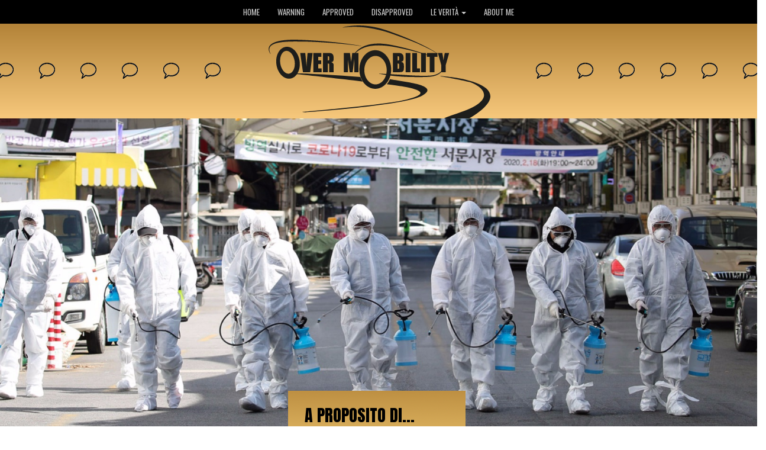

--- FILE ---
content_type: text/html
request_url: https://www.overmobility.com/a-proposito-di/25-febbraio-2020-mta-stabilmento-codogno-coronavirus-covid-19/
body_size: 6835
content:


<!DOCTYPE html>
<html lang="it">
  <head>
    <meta charset="utf-8">
    <meta http-equiv="X-UA-Compatible" content="IE=edge">
    <meta name="viewport" content="width=device-width, initial-scale=1">
    <!-- The above 3 meta tags *must* come first in the head; any other head content must come *after* these tags -->
    <link rel="icon" type="image/png" href="/images/icon_overmobility.png" />
    <title>MTA chiede di riaprire lo stabilimento di Codogno</title>
	<meta name="description" content="Ieri sera si è ricevuto un comunicato da parte di MTA. Azienda fondata  nel 1954 con 2 siti produttivi in Italia (Codogno e Rolo), 8 sedi estere, un fatturato di circa 203 milioni di euro...">
    
    <!-- Bootstrap -->
    <link href="/css/bootstrap.min.css" rel="stylesheet">
	<!-- IE10 viewport hack for Surface/desktop Windows 8 bug -->
    <link href="/css/ie10-viewport-bug-workaround.css" rel="stylesheet">
    
     <!-- Custom styles for this template -->
    <link href="/css/custom-template.css" rel="stylesheet">   
    <link href="/css/custom-template-aproposito.css" rel="stylesheet">   
    <link href='https://fonts.googleapis.com/css?family=Oswald:400,300,700' rel='stylesheet' type='text/css'> 

    <link href='https://fonts.googleapis.com/css?family=Anton' rel='stylesheet' type='text/css'>
	<link href='https://fonts.googleapis.com/css?family=EB+Garamond' rel='stylesheet' type='text/css'>
    
	<link href='https://fonts.googleapis.com/css?family=PT+Serif:400,700,400italic,700italic' rel='stylesheet' type='text/css'>    
    
    <!-- HTML5 shim and Respond.js for IE8 support of HTML5 elements and media queries -->
    <!-- WARNING: Respond.js doesn't work if you view the page via file:// -->
    <!--[if lt IE 9]>
      <script src="https://oss.maxcdn.com/html5shiv/3.7.2/html5shiv.min.js"></script>
      <script src="https://oss.maxcdn.com/respond/1.4.2/respond.min.js"></script>
    <![endif]-->
  </head>
  <body>

  
	<!-- MODAL errore-->
	<div class="modal fade" data-backdrop="static" id="dialogo">
  		<div class="modal-dialog modal-sm">
    		<div class="modal-content">
      			<div class="modal-header bg-primary">
        			<button type="button" class="close" data-dismiss="modal" aria-hidden="true">×</button>
        			<h4 class="modal-title">Eliminare</h4>
      			</div>
      			<div class="modal-body">       
      			</div>
      			<div class="modal-footer">
        			<button type="button" class="btn btn-success" data-dismiss="modal">Conferma</button>
        			<button type="button" class="btn btn-danger" data-dismiss="modal">Annulla</button>  
        			<button type="button" class="btn btn-primary" data-dismiss="modal">Chiudi</button>      
      			</div>
    		</div><!-- /.modal-content -->
		</div><!-- /.modal-dialog -->
	</div><!-- /.modal -->
	<!-- FINE MODAL errore -->

  
  	<!-- MODAL avviso inserimento-->
	<div class="modal fade" data-backdrop="static" id="inserimento">
  		<div class="modal-dialog">
    		<div class="modal-content">
      			<div class="modal-header bg-primary">
        			<button type="button" class="close" data-dismiss="modal" aria-hidden="true">×</button>
        			<h4 class="modal-title">Eliminare</h4>
      			</div>
      			<div class="modal-body">       
      			</div>
      			<div class="modal-footer">
        			<button type="button" class="btn btn-success" data-dismiss="modal">Conferma</button>
        			<button type="button" class="btn btn-danger" data-dismiss="modal">Annulla</button>  
        			<button type="button" class="btn btn-primary" data-dismiss="modal">Chiudi</button>      
      			</div>
    		</div><!-- /.modal-content -->
		</div><!-- /.modal-dialog -->
	</div><!-- /.modal -->
	<!-- FINE MODAL  avviso inserimento-->



  <div class="loading"></div>
  
  <!-- NAVIGAZIONE -->
   <nav class="navbar navbar-inverse" style="margin-bottom:0;">
   		<div class="container">
			<div class="navbar-header">  		
            
               	<button type="button" class="navbar-toggle " data-toggle="collapse" data-target="#menuNavigazione">
		    	    <span class="icon-bar"></span>
			        <span class="icon-bar"></span>
			        <span class="icon-bar"></span>
			    </button>
                
                <a class="navbar-brand Mobile-View" href="/">
        			<img src="/images/blog/logoOvermobility_cut.svg">
      			</a>
		    </div>
                      
    		<div class="collapse navbar-collapse" id="menuNavigazione"> 
               	<ul class="nav navbar-nav">
        			


<li><a href="/">HOME</a></li>
<li><a href="/warning/14-gennaio-2026-auto-nuove-tecnologie-specchietti-retrovisori-digitali-">WARNING</a></li><li><a href="/approved/20-settembre-2025-bmw-220-benzina-gran-coupe-come-va-test-prova-approved">APPROVED</a></li><li><a href="/disapproved/14-settembre-2025-leapmotor-c10-test-prova-guida-come-va-">DISAPPROVED</a></li>

<li class="dropdown">
          <a href="#" class="dropdown-toggle" data-toggle="dropdown" role="button">LE VERIT&Agrave; <span class="caret"></span></a>
          <ul class="dropdown-menu navbar-inverse" >
            <li><a href="/dal-carrozziere-competente/">Dal carrozziere competente</a></li>
            <li><a href="/dal-meccanico-pignolo/">Dal meccanico pignolo</a></li>
            <li><a href="/dal-gommista-informato/">Dal gommista informato</a></li>
            <li><a href="/dal-venditore-accurato/">Dal venditore accurato</a></li>
            <li><a href="/dallassicuratore-attento/">Dall’assicuratore attento</a></li>
            <li><a href="/dal-perfetto-guidatore/">Dal perfetto guidatore</a></li>
            <li><a href="/dallingegnere-preciso/">Dall’ingegnere preciso</a></li>
          </ul>
        </li>
<li><a href="/about-me/">ABOUT ME</a></li>
        
<!--<li class="Mobile-View"><a href="#">LE VERIT&Agrave;</a></li><li class="Mobile-View"><a href="#">SONDAGGIO</a></li><li class="Mobile-View"><a href="#">TEMA DELLA SETTIMANA</a></li> -->
               	</ul>    				
    		</div>     
            
            
  	   </div>
	</nav>
  	<!-- fine NAVIGAZIONE -->
  

<!-- HEADER desktop-->
	<div class="bandaSfumata NoMobile-View">
		<div class="bandaGialla_fumetto">
			<div class="container" >
				<div class="row">
	        		<div class="col-sm-12 text-center"><a href="/"><img src="/images/blog/logoOvermobility_cut.svg" class="fondoLogo"></a></div>
	    	    </div>
			</div>
	    </div>	
    </div>	
<!-- /. header-->
    <div class="bandaNeraAproposito">
		<!-- header caricata dinamicamente-->
	    
	        <img src="/public/file/m.1.jpg" alt="m">
        
              
    </div>                          
   
   
   <div class="fondo_Aproposito">
   
   		<div class="NoMobile-View MargineAproposito">
        	<div class="row">
	        	<div class="col-xs-12">
            		<div class="fondo_TopAproposito">
			  	 		<div class="TitoloBoxAproposito">A proposito di...</div>
            		</div>
            	</div>
     		</div>  
        </div>
   		<div class="container" style="padding-left:0px; padding-right:0px">
        
         <div class="OverlayAproposito Mobile-View">
            <div class="TitoloBoxAproposito">A proposito di...</div>
        		<!-- <img src="/images/aproposito/banda_apropositoMob.png" width="100%" alt=""> -->
        		<img src="/images/aproposito/aproposito_mobile.jpg" width="100%" alt="">
        	</div>
        	<div class="col-sm-10 col-sm-offset-1 fondo_Bianco_Aproposito" >
            
           
            
	           	<div class="MargTestoAproposito">
	            	<div class="DataPubbAproposito small text-right">25 febbraio 2020</div> 
                    <div class="TitoloNero30" style="padding-bottom:20px; text-align:center;"><span><h1>MTA e Covid19</h1></span></div>
					<p style="text-align:justify"><strong><span style="color:#a92e2e;">Ieri sera si &egrave; ricevuto da parte di MTA questo comunicato.</span></strong><br>
&nbsp;<br>
<em>MTA, azienda specializzata nello sviluppo e nella produzione di prodotti elettromeccanici ed elettronici destinati ai principali costruttori di veicoli, a seguito delle disposizioni del Ministro della Salute, Roberto Speranza, d&rsquo;intesa con il Presidente della Regione Lombardia, Attilio Fontana, ha chiuso il proprio stabilimento produttivo di Codogno dalla giornata di oggi a data da destinarsi.&nbsp;</em><br>
<em>La chiusura del sito produttivo di Codogno, che occupa circa 600 lavoratori, rappresenta un danno importante per la societ&agrave; che serve le principali case costruttrici di veicoli a livello mondiale. L&rsquo;impossibilit&agrave; di consegnare le merci porter&agrave;, infatti, gi&agrave; dalla giornata di mercoled&igrave; 26 p.v. al fermo delle tre linee di produzione di FCA Mirafiori, Cassino, Melfi e a quelle di Sevel. A seguire, dal 2 marzo, tutti gli altri stabilimenti FCA in Europa e quelli di Renault, BMW e Peugeot. Qualora la disposizione di chiusura forzata dovesse permanere, verrebbero coinvolti altri produttori quali Jaguar Land Rover, Iveco, CNH e Same, solo per citarne alcuni, con conseguenze irreparabili per l&rsquo;azienda e il personale occupato.&nbsp;</em><br>
<em>In un tale contesto, con il massimo rispetto delle iniziative atte a limitare la diffusione del virus, MTA ha fatto richiesta alle autorit&agrave; di pertinenza di poter consentire al 10% della propria forza lavoro (60 persone circa) il rientro alle attivit&agrave; produttive. Il rientro avverrebbe su un&rsquo;ingente area coperta di 40.000 metri quadrati e previa verifica quotidiana dello stato di salute di ogni lavoratore, con riguardo ai sintomi e segni della COVID19. MTA ha gi&agrave; affrontato l&rsquo;emergenza COVID19 nel proprio stabilimento produttivo cinese di Shangai, e dunque conosce tutte le procedure necessarie per continuare a produrre nella piena sicurezza dei propri lavoratori.&nbsp;</em><br>
<em>La parziale ripresa delle attivit&agrave; di MTA Codogno permetterebbe all&rsquo;azienda di poter espletare le consegne nelle tempistiche imposte dai clienti, consentendo agli stabilimenti italiani ed esteri delle case costruttrici di veicoli, con le quali collabora, di non interrompere le linee di produzione, evitando ulteriori aggravi dal punto di vista economico e sociale.&nbsp;</em><br>
&nbsp;<br>
<span style="color:#a92e2e;"><strong>Questo comunicato porta a fare alcune riflessioni.</strong>&nbsp;<br>
&nbsp;<br>
Poche ore prima, T<strong>edros Adhanom Ghebreyesus direttore generale dell&rsquo;Organizzazione mondiale della Sanit&agrave;&nbsp;</strong>ha detto: &ldquo;<strong>Bisogna concentrarsi sul contenimento del coronavirus Covid 19&nbsp; e allo stesso tempo fare tutto quello che &egrave; possibile per prepararsi a un&rsquo;eventuale pandemia</strong>&rdquo;.<br>
<br>
MTA a fronte di ci&ograve;, dopo nemmeno due ore cosa partorisce? Un comunicato dove chiede che si possa riaprire uno stabilimento in un&rsquo;area a rischio!&nbsp;&nbsp;&nbsp;<br>
<br>
Noi in Italia in meno di 48 ore siamo balzati al terzo posto dei Paesi con pi&ugrave; contagiati di Covid-19. Ma nonostante tutto ci&ograve; sono ancora in tanti a sottovalutare Covid-19. Il mostro che ha fermato il Paese pi&ugrave; produttivo del mondo, la Cina, e sta mettendo in ginocchio anche la Corea. Covid-19 che ieri in Cina ha fatto ancora 150 morti e 409 nuovi infetti; ha fatto creare al premier giapponese Shinzo Abe un comitato d&rsquo;emergenza per gestire un potenziale aumento dei casi.&nbsp;<br>
<br>
<strong>Covid-19 che sta facendo vivere molti coreani nel &ldquo;profumo&rdquo; del disinfettante</strong>.&nbsp;&nbsp;<br>
<br>
In Italia attenzione si sta peccando troppo di presunzione. Eravamo i migliori, quelli con le regole pi&ugrave; severe&hellip;&nbsp;&nbsp;&nbsp;<br>
<br>
MTA e non solo stanno dimostrando una visione&nbsp;<em>italianocentrica&nbsp;</em>agghiacciante.&nbsp;&nbsp;&nbsp;&nbsp;<br>
<br>
Come tutti quelli che considerano Covid-19 poco pi&ugrave; di una banale influenza.&nbsp;&nbsp;<br>
<br>
A tutti questi due sole domande e semplici:&nbsp;<strong>ma in diverse parti della Corea da una settimana cosa sono tutti cretini che si spruzzano disinfettante dalla sera alla mattina?&nbsp;</strong>&nbsp;&nbsp;<br>
<br>
<strong>E in Cina da pi&ugrave; di due mesi perch&eacute; costruiscono ospedali a getto continuo e vivono segregati...????&nbsp;&nbsp;</strong></span><br>
<br>
<span style="color:#a92e2e;">Insomma, niente panico e drammi ma nemmeno andare avanti come se nulla fosse. Almeno per il tempo necessario di capire come stiamo.&nbsp;<br>
<br>
E&#39; agghiacciante che non si riesca nemmeno per 24 ore a pensare pi&ugrave; alla salute che all&#39;economia.&nbsp;</span><br>
&nbsp;</p>
                    
                    	
                    
                    
                    
                    
                    
                    
        	   	</div>
	        </div>



            <!-- INIZIO Blog Comments -->
        	<div class="col-sm-10 col-sm-offset-1 fondo_Bianco_ApprovedBlog" >

                <!-- Comments Form -->
                <div id="moduloDB">
	                <div class="well">
    	                <h5>Lascia un commento:</h5>
        	            <div class="form-group">
 		    	           	<input type="hidden" id="idArt" value="600">
 		    	           	<input type="text" class="form-control" id="NomeDB" placeholder="Inserisci il tuo nome" rel="obb,Nome">&nbsp;
                	        <textarea class="form-control" id="CommentoDB" placeholder="..." rows="3" rel="obb, Commento"></textarea>
                    	</div>
	                    <button type="button" onclick="InvioDati();" class="btn btn-primary">Invia</button>
    	            </div>
                </div>

 				 
			</div>
            <!-- FINE Blog Comments -->

           

            <div class="col-sm-10 col-sm-offset-1 fondo_Archive" >
            	<a class="btArchive" href="/a-proposito-di-archive">A PROPOSITO DI... ARCHIVIO</a>
            </div>
            
        </div>
   </div>
  
   
   
   <!-- footer -->
   <div class="bandaFooter">
	<div class="container">
    	<div class="row">
       	  	<div class="col-sm-12 footerSmall"><a href="mailto:info@overmobility.com">Contatti</a>&nbsp;&nbsp;|&nbsp;&nbsp;<a href="/privacy_cookies.asp">Informativa Privacy & Cookies</a></div>
      	</div>
    </div>
</div><!-- Global site tag (gtag.js) - Google Analytics -->
<script async src="https://www.googletagmanager.com/gtag/js?id=UA-132876765-1"></script>
<script>
  window.dataLayer = window.dataLayer || [];
  function gtag(){dataLayer.push(arguments);}
  gtag('js', new Date());

  gtag('config', 'UA-132876765-1');
</script>

   
   
   
   <!-- DATI STRUTTURATI -->
  <span itemscope itemtype="http://schema.org/Article">
    <meta itemscope itemprop="mainEntityOfPage"  itemType="https://schema.org/WebPage" itemid="http://www.overmobility.com/a-proposito-di"/>
	<meta itemprop="headline" content="MTA e Covid19"/>
    <meta itemprop="author" content="Overmobility"/>
	<span itemprop='image' itemscope itemtype='https://schema.org/ImageObject'>
<!--<img src='http://www.overmobility.com/public/file/m.1.jpg'/>-->
<meta itemprop='url' content='http://www.overmobility.com/public/file/m.1.jpg'>
<meta itemprop='width' content='1600'>
<meta itemprop='height' content='755'></span><span itemprop='publisher' itemscope itemtype='https://schema.org/Organization'>
<span itemprop='logo' itemscope itemtype='https://schema.org/ImageObject'>
<!--<img src='http://www.overmobility.com/asp/images/logo_overmobility_article.png'/>-->
<meta itemprop='url' content='http://www.overmobility.com/asp/images/logo_overmobility_article.png'>
<meta itemprop='width' content='600'>
<meta itemprop='height' content='60'></span>
<meta itemprop='name' content='Overmobility'></span>
   	<meta itemprop="datePublished" content="2020/02/25"/>
	<meta itemprop="dateModified" content="2020/02/25"/>
    <meta itemprop="description" content="<strong><span style=''color:#a92e2e;''>Ieri sera si &egrave; ricevuto da parte di MTA questo comunicato.</span></strong>

&nbsp;

<em>MTA, azienda specializzata nello sviluppo e nella produzione di prodotti elettromeccanici ed elettronici destinati ai principali costruttori di veicoli, a seguito delle disposizioni del Ministro della Salute, Roberto Speranza, d&rsquo;intesa con il Presidente della Regione Lombardia, Attilio Fontana, ha chiuso il proprio stabilimento produttivo di Codogno dalla giornata di oggi a data da destinarsi.&nbsp;</em>

<em>La chiusura del sito produttivo di Codogno, che occupa circa 600 lavoratori, rappresenta un danno importante per la societ&agrave; che serve le principali case costruttrici di veicoli a livello mondiale. L&rsquo;impossibilit&agrave; di consegnare le merci porter&agrave;, infatti, gi&agrave; dalla giornata di mercoled&igrave; 26 p.v. al fermo delle tre linee di produzione di FCA Mirafiori, Cassino, Melfi e a quelle di Sevel. A seguire, dal 2 marzo, tutti gli altri stabilimenti FCA in Europa e quelli di Renault, BMW e Peugeot. Qualora la disposizione di chiusura forzata dovesse permanere, verrebbero coinvolti altri produttori quali Jaguar Land Rover, Iveco, CNH e Same, solo per citarne alcuni, con conseguenze irreparabili per l&rsquo;azienda e il personale occupato.&nbsp;</em>

<em>In un tale contesto, con il massimo rispetto delle iniziative atte a limitare la diffusione del virus, MTA ha fatto richiesta alle autorit&agrave; di pertinenza di poter consentire al 10% della propria forza lavoro (60 persone circa) il rientro alle attivit&agrave; produttive. Il rientro avverrebbe su un&rsquo;ingente area coperta di 40.000 metri quadrati e previa verifica quotidiana dello stato di salute di ogni lavoratore, con riguardo ai sintomi e segni della COVID19. MTA ha gi&agrave; affrontato l&rsquo;emergenza COVID19 nel proprio stabilimento produttivo cinese di Shangai, e dunque conosce tutte le procedure necessarie per continuare a produrre nella piena sicurezza dei propri lavoratori.&nbsp;</em>

<em>La parziale ripresa delle attivit&agrave; di MTA Codogno permetterebbe all&rsquo;azienda di poter espletare le consegne nelle tempistiche imposte dai clienti, consentendo agli stabilimenti italiani ed esteri delle case costruttrici di veicoli, con le quali collabora, di non interrompere le linee di produzione, evitando ulteriori aggravi dal punto di vista economico e sociale.&nbsp;</em>

&nbsp;

<span style=''color:#a92e2e;''><strong>Questo comunicato porta a fare alcune riflessioni.</strong>&nbsp;

&nbsp;

Poche ore prima, T<strong>edros Adhanom Ghebreyesus direttore generale dell&rsquo;Organizzazione mondiale della Sanit&agrave;&nbsp;</strong>ha detto: &ldquo;<strong>Bisogna concentrarsi sul contenimento del coronavirus Covid 19&nbsp; e allo stesso tempo fare tutto quello che &egrave; possibile per prepararsi a un&rsquo;eventuale pandemia</strong>&rdquo;.



MTA a fronte di ci&ograve;, dopo nemmeno due ore cosa partorisce? Un comunicato dove chiede che si possa riaprire uno stabilimento in un&rsquo;area a rischio!&nbsp;&nbsp;&nbsp;



Noi in Italia in meno di 48 ore siamo balzati al terzo posto dei Paesi con pi&ugrave; contagiati di Covid-19. Ma nonostante tutto ci&ograve; sono ancora in tanti a sottovalutare Covid-19. Il mostro che ha fermato il Paese pi&ugrave; produttivo del mondo, la Cina, e sta mettendo in ginocchio anche la Corea. Covid-19 che ieri in Cina ha fatto ancora 150 morti e 409 nuovi infetti; ha fatto creare al premier giapponese Shinzo Abe un comitato d&rsquo;emergenza per gestire un potenziale aumento dei casi.&nbsp;



<strong>Covid-19 che sta facendo vivere molti coreani nel &ldquo;profumo&rdquo; del disinfettante</strong>.&nbsp;&nbsp;



In Italia attenzione si sta peccando troppo di presunzione. Eravamo i migliori, quelli con le regole pi&ugrave; severe&hellip;&nbsp;&nbsp;&nbsp;



MTA e non solo stanno dimostrando una visione&nbsp;<em>italianocentrica&nbsp;</em>agghiacciante.&nbsp;&nbsp;&nbsp;&nbsp;



Come tutti quelli che considerano Covid-19 poco pi&ugrave; di una banale influenza.&nbsp;&nbsp;



A tutti questi due sole domande e semplici:&nbsp;<strong>ma in diverse parti della Corea da una settimana cosa sono tutti cretini che si spruzzano disinfettante dalla sera alla mattina?&nbsp;</strong>&nbsp;&nbsp;



<strong>E in Cina da pi&ugrave; di due mesi perch&eacute; costruiscono ospedali a getto continuo e vivono segregati...????&nbsp;&nbsp;</strong></span>



<span style=''color:#a92e2e;''>Insomma, niente panico e drammi ma nemmeno andare avanti come se nulla fosse. Almeno per il tempo necessario di capire come stiamo.&nbsp;



E&#39; agghiacciante che non si riesca nemmeno per 24 ore a pensare pi&ugrave; alla salute che all&#39;economia.&nbsp;</span>

&nbsp;"/>
  </span>
  <!-- fine DATI STRUTTURATI --> 

  <!-- jQuery (necessary for Bootstrap's JavaScript plugins) -->
    <script src="/js/jquery.min.js"></script>
    <!-- IE10 viewport hack for Surface/desktop Windows 8 bug -->
    <script src="/js/ie10-viewport-bug-workaround.js"></script>
    
    <!-- Include all compiled plugins (below), or include individual files as needed -->
    <script src="/js/bootstrap.min.js"></script>


    <script src="/js/validaForm.js"></script>
    
   <script>
   $(document).ready(function(e) {
    //---> elimino paragrafi vuoti
	$('p').filter(function () { return $.trim(this.innerHTML) == "" }).remove();
	
			
	});
	
   $(window).load(function() {
    	$('.loading').remove();
	});
	
	function Scopri(){
		$('.TestoScopri').slideDown();	
		$('.BTscopri').hide();
	}

function InvioDati(){

	// valido la form...
	var msg = ValidazioneForm('moduloDB');		
	
	if (msg.length == 0) {
		
		var idArt = $('#idArt').val();
		var nome = $('#NomeDB').val();
		var testo = $('#CommentoDB').val();
		var tipo ='aproposito';
		
		//upload con AJAX			
		$.ajax({
       		dataType: "json",
    		url: "/ajax/InvioDatiBlog.asp",
			method: "get", crossDomain: "false", async: "true",
   			data: {'idArt':idArt,'tipo':tipo,'nome':nome,'testo':testo},
			success: function(json) {	
												
				if(json.stato){
					InserimentoOK('Il Suo commento è stato sottoposto all\'attenzione dell\'amministratore del blog e verrà pubblicato a breve. Ricordiamo che i commenti vengono ricevuti solo dalle 8 alle 17 del giorno della pubblicazione. Grazie');
					$('#NomeDB').val('');
					$('#CommentoDB').val('');
					//document.location.href=document.location.href;								
				} else {
					document.location.href=document.location.href;								
				}
	        },    
   			error: function(response) {								
				errore('Si è verificato un errore,<br>riprovare più tardi.<br>Grazie');				
	        }
	   }); 
	} else {
		errore(msg);
		/*fine if validazione */		
	} 
		
}
	


	
	function errore(msg){
		$('#dialogo .modal-title').html('Errore');	
		$('#dialogo .modal-body').html(msg);		
		$('#dialogo .close').show();		
		$('#dialogo .modal-footer .btn-primary').html('chiudi');
		$('#dialogo .modal-footer .btn-primary').show();
		$('#dialogo .modal-footer .btn-danger').hide();
		$('#dialogo .modal-footer .btn-success').hide();
		$('#dialogo .modal-footer').show(); 	
		$('.modal-dialog').removeClass('modal-lg').addClass('modal-sm');	
		$('#dialogo').modal('show');
	}

	function InserimentoOK(msg){
		$('#inserimento .modal-title').html('Attenzione');	
		$('#inserimento .modal-body').html(msg);		
		$('#inserimento .close').show();		
		$('#inserimento .modal-footer .btn-primary').html('chiudi');
		$('#inserimento .modal-footer .btn-primary').show();
		$('#inserimento .modal-footer .btn-danger').hide();
		$('#inserimento .modal-footer .btn-success').hide();
		$('#inserimento .modal-footer').show(); 	
		$('.modal-dialog').removeClass('modal-lg').addClass('modal-md');
		$('#inserimento').modal('show');
	}
	
	
	
	
   </script>
  </body>
</html>

--- FILE ---
content_type: text/css
request_url: https://www.overmobility.com/css/custom-template-aproposito.css
body_size: 1166
content:
.carousel-indicators .active{ display:none;
	margin:10px;	}

.carousel-indicators li{display:none;
	margin:10px;	}
	
.bandaGialla_fumetto{position:relative; width:100%; background:url(/images/fumetto_header.png) repeat-x center center; padding:0;}

.bandaNeraAproposito{position:relative; background:#000; width:100%; text-align:center; padding:0;}
.bandaNeraAproposito img{width:100%;}
.bandaNeraAproposito .noImg{height:600px;}


.fondo_Aproposito{background:url(/images/aproposito/fondo_aproposito.jpg) repeat-y; background-size:100%;}
.fondo_TopAproposito{background: url(/images/aproposito/banda_apropositoTop.png) no-repeat top center; z-index:10; height:144px; position:relative; margin:auto;}
.fondo_Bianco_Aproposito{background: #FFF url(/images/aproposito/banda_apropositoBot.jpg) no-repeat 50% 0%; z-index:10}

.fondo_Giallo{background:#ffd60c;}

.TitoloBoxAproposito{ position:absolute; text-align:center; width:100%; height:100%; margin:0; top:0; left:0; padding:30px 70px 5px 5px; font-family: 'Anton'; font-size:28px; color:#000000; text-transform: uppercase; letter-spacing:0px}

.Centrato{ text-align:center}

.MargineAproposito{margin-top:-144px}
.MargTestoAproposito{margin:60px 35px 35px 35px;}
.ArchiveIconLink{position:absolute; width:100%; height:100%; top:0; left:0; background:url(/images/icon_link_archive.png) no-repeat 50% 50%; z-index:10;}
.ArchiveThumb{height:275px; background-position:50% 50%; background-repeat: no-repeat; background-size:cover;}

/*.fondo_Archive{  background:#fe0101;  text-align:center; padding:10px 0;}
.fondo_Archive .ArchiveHead{ font-family: 'Righteous'; font-size:35px; color:#000; height:35px; text-decoration:none; line-height:35px;}
*/
.DataPubbAproposito{padding:0px 0px 20px 0;}

@media (max-width: 767px) {	
/* sm */
	.Aproposito-tablet-home{ position:relative; width:100%; height:36px; background: url(/images/home/icon_approved_small.jpg) left top no-repeat #ffee00; padding-left: 46px; font-family: 'Righteous'; font-size:30px; color:#000; vertical-align:middle; line-height:36px; text-transform:uppercase;}
	.TitoloAproposito{padding:10px 20px 15px 15px;  background:#000; color:#ffee00; font-family: 'Georgia'; font-size:35px; line-height:34px; width:auto;   margin: 20px 10px 0 10px;}
	.MargTestoAproposito{margin:10px;}
	img.imgBigAproposito{margin:0 10px; width:calc(100% - 20px);}

	.fondo_Bianco_Aproposito{ background:#fff; padding-bottom:1px; padding-top:1px;}
	.MargTestoAproposito{margin:10px;}

/*	.fondo_Archive{  background:#fe0101; text-align:center; padding:10px 0; margin:0; width:100%}
	.fondo_Archive .ArchiveHead{ font-family: 'Righteous'; font-size:20px; color:#000; height:35px; text-decoration:none; line-height:35px; letter-spacing:-0.75px}
	.fondo_Archive input{ width:180px;}
*/
	
	.OverlayAproposito{position:relative; width:100%; margin-top:-45px; left:0px }
	
	.TitoloBoxAproposito{ position:absolute; text-align:center; width:100%; height:100%; margin:0; top:0; left:0; padding:30px 70px 5px 5px; font-family: 'Anton'; font-size:28px; color:#000000; text-transform: uppercase; letter-spacing:0px}

}

@media (min-width: 768px) {
	/*md*/	
}

@media (min-width: 992px) {
	/*lg*/	
}


@media (min-width: 1200px) {
	/*xl*/
}

@media (max-width: 450px) {	
	.TitoloBoxAproposito{ position:absolute; text-align:left; width:100%; height:100%; margin:0; top:0; left:0; padding:20px 10px 10px 40px; font-family: 'Anton'; font-size:18px; color:#000000; text-transform: uppercase; letter-spacing:0px}
.fondo_Aproposito{background:none; background-color:#FFF}
	.OverlayAproposito{position:relative; width:80%;left:10%; margin-top:-45px; }
	.MargTestoAproposito{margin:10px 0 10px 0;}
	h1{font-size:20px;}
}
@media (min-width: 451px) and (max-width: 767px) {
	.TitoloBoxAproposito{ position:absolute; text-align:left; width:100%; height:100%; top:0; left:0; padding:20px 20px 20px 40px; font-family: 'Anton'; font-size:30px; color:#000; letter-spacing:-0.5px;}
.fondo_Aproposito{background:none; background-color:#FFF}
	.OverlayAproposito{position:relative; width:60%;left:20%; margin-top:-80px;}
	h1{font-size:26px;}
}



